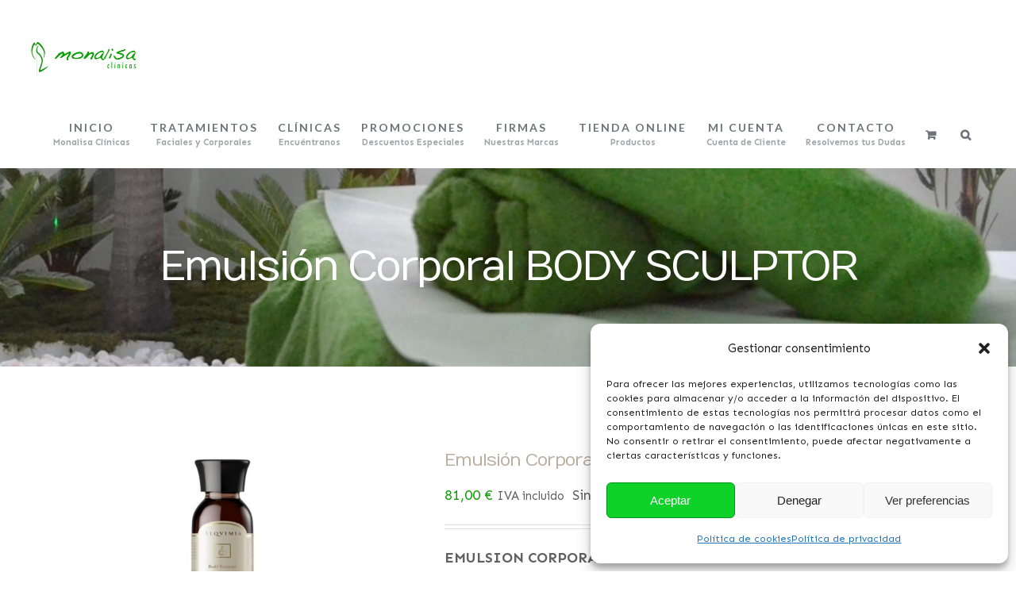

--- FILE ---
content_type: text/html; charset=utf-8
request_url: https://www.google.com/recaptcha/api2/anchor?ar=1&k=6Lem-OcUAAAAAP3w2n_uQ3kS8QfdDkIBkE_1p2bI&co=aHR0cHM6Ly93d3cubW9uYWxpc2FjbGluaWNhcy5jb206NDQz&hl=en&v=PoyoqOPhxBO7pBk68S4YbpHZ&size=invisible&anchor-ms=20000&execute-ms=30000&cb=gyw05niplxmv
body_size: 48523
content:
<!DOCTYPE HTML><html dir="ltr" lang="en"><head><meta http-equiv="Content-Type" content="text/html; charset=UTF-8">
<meta http-equiv="X-UA-Compatible" content="IE=edge">
<title>reCAPTCHA</title>
<style type="text/css">
/* cyrillic-ext */
@font-face {
  font-family: 'Roboto';
  font-style: normal;
  font-weight: 400;
  font-stretch: 100%;
  src: url(//fonts.gstatic.com/s/roboto/v48/KFO7CnqEu92Fr1ME7kSn66aGLdTylUAMa3GUBHMdazTgWw.woff2) format('woff2');
  unicode-range: U+0460-052F, U+1C80-1C8A, U+20B4, U+2DE0-2DFF, U+A640-A69F, U+FE2E-FE2F;
}
/* cyrillic */
@font-face {
  font-family: 'Roboto';
  font-style: normal;
  font-weight: 400;
  font-stretch: 100%;
  src: url(//fonts.gstatic.com/s/roboto/v48/KFO7CnqEu92Fr1ME7kSn66aGLdTylUAMa3iUBHMdazTgWw.woff2) format('woff2');
  unicode-range: U+0301, U+0400-045F, U+0490-0491, U+04B0-04B1, U+2116;
}
/* greek-ext */
@font-face {
  font-family: 'Roboto';
  font-style: normal;
  font-weight: 400;
  font-stretch: 100%;
  src: url(//fonts.gstatic.com/s/roboto/v48/KFO7CnqEu92Fr1ME7kSn66aGLdTylUAMa3CUBHMdazTgWw.woff2) format('woff2');
  unicode-range: U+1F00-1FFF;
}
/* greek */
@font-face {
  font-family: 'Roboto';
  font-style: normal;
  font-weight: 400;
  font-stretch: 100%;
  src: url(//fonts.gstatic.com/s/roboto/v48/KFO7CnqEu92Fr1ME7kSn66aGLdTylUAMa3-UBHMdazTgWw.woff2) format('woff2');
  unicode-range: U+0370-0377, U+037A-037F, U+0384-038A, U+038C, U+038E-03A1, U+03A3-03FF;
}
/* math */
@font-face {
  font-family: 'Roboto';
  font-style: normal;
  font-weight: 400;
  font-stretch: 100%;
  src: url(//fonts.gstatic.com/s/roboto/v48/KFO7CnqEu92Fr1ME7kSn66aGLdTylUAMawCUBHMdazTgWw.woff2) format('woff2');
  unicode-range: U+0302-0303, U+0305, U+0307-0308, U+0310, U+0312, U+0315, U+031A, U+0326-0327, U+032C, U+032F-0330, U+0332-0333, U+0338, U+033A, U+0346, U+034D, U+0391-03A1, U+03A3-03A9, U+03B1-03C9, U+03D1, U+03D5-03D6, U+03F0-03F1, U+03F4-03F5, U+2016-2017, U+2034-2038, U+203C, U+2040, U+2043, U+2047, U+2050, U+2057, U+205F, U+2070-2071, U+2074-208E, U+2090-209C, U+20D0-20DC, U+20E1, U+20E5-20EF, U+2100-2112, U+2114-2115, U+2117-2121, U+2123-214F, U+2190, U+2192, U+2194-21AE, U+21B0-21E5, U+21F1-21F2, U+21F4-2211, U+2213-2214, U+2216-22FF, U+2308-230B, U+2310, U+2319, U+231C-2321, U+2336-237A, U+237C, U+2395, U+239B-23B7, U+23D0, U+23DC-23E1, U+2474-2475, U+25AF, U+25B3, U+25B7, U+25BD, U+25C1, U+25CA, U+25CC, U+25FB, U+266D-266F, U+27C0-27FF, U+2900-2AFF, U+2B0E-2B11, U+2B30-2B4C, U+2BFE, U+3030, U+FF5B, U+FF5D, U+1D400-1D7FF, U+1EE00-1EEFF;
}
/* symbols */
@font-face {
  font-family: 'Roboto';
  font-style: normal;
  font-weight: 400;
  font-stretch: 100%;
  src: url(//fonts.gstatic.com/s/roboto/v48/KFO7CnqEu92Fr1ME7kSn66aGLdTylUAMaxKUBHMdazTgWw.woff2) format('woff2');
  unicode-range: U+0001-000C, U+000E-001F, U+007F-009F, U+20DD-20E0, U+20E2-20E4, U+2150-218F, U+2190, U+2192, U+2194-2199, U+21AF, U+21E6-21F0, U+21F3, U+2218-2219, U+2299, U+22C4-22C6, U+2300-243F, U+2440-244A, U+2460-24FF, U+25A0-27BF, U+2800-28FF, U+2921-2922, U+2981, U+29BF, U+29EB, U+2B00-2BFF, U+4DC0-4DFF, U+FFF9-FFFB, U+10140-1018E, U+10190-1019C, U+101A0, U+101D0-101FD, U+102E0-102FB, U+10E60-10E7E, U+1D2C0-1D2D3, U+1D2E0-1D37F, U+1F000-1F0FF, U+1F100-1F1AD, U+1F1E6-1F1FF, U+1F30D-1F30F, U+1F315, U+1F31C, U+1F31E, U+1F320-1F32C, U+1F336, U+1F378, U+1F37D, U+1F382, U+1F393-1F39F, U+1F3A7-1F3A8, U+1F3AC-1F3AF, U+1F3C2, U+1F3C4-1F3C6, U+1F3CA-1F3CE, U+1F3D4-1F3E0, U+1F3ED, U+1F3F1-1F3F3, U+1F3F5-1F3F7, U+1F408, U+1F415, U+1F41F, U+1F426, U+1F43F, U+1F441-1F442, U+1F444, U+1F446-1F449, U+1F44C-1F44E, U+1F453, U+1F46A, U+1F47D, U+1F4A3, U+1F4B0, U+1F4B3, U+1F4B9, U+1F4BB, U+1F4BF, U+1F4C8-1F4CB, U+1F4D6, U+1F4DA, U+1F4DF, U+1F4E3-1F4E6, U+1F4EA-1F4ED, U+1F4F7, U+1F4F9-1F4FB, U+1F4FD-1F4FE, U+1F503, U+1F507-1F50B, U+1F50D, U+1F512-1F513, U+1F53E-1F54A, U+1F54F-1F5FA, U+1F610, U+1F650-1F67F, U+1F687, U+1F68D, U+1F691, U+1F694, U+1F698, U+1F6AD, U+1F6B2, U+1F6B9-1F6BA, U+1F6BC, U+1F6C6-1F6CF, U+1F6D3-1F6D7, U+1F6E0-1F6EA, U+1F6F0-1F6F3, U+1F6F7-1F6FC, U+1F700-1F7FF, U+1F800-1F80B, U+1F810-1F847, U+1F850-1F859, U+1F860-1F887, U+1F890-1F8AD, U+1F8B0-1F8BB, U+1F8C0-1F8C1, U+1F900-1F90B, U+1F93B, U+1F946, U+1F984, U+1F996, U+1F9E9, U+1FA00-1FA6F, U+1FA70-1FA7C, U+1FA80-1FA89, U+1FA8F-1FAC6, U+1FACE-1FADC, U+1FADF-1FAE9, U+1FAF0-1FAF8, U+1FB00-1FBFF;
}
/* vietnamese */
@font-face {
  font-family: 'Roboto';
  font-style: normal;
  font-weight: 400;
  font-stretch: 100%;
  src: url(//fonts.gstatic.com/s/roboto/v48/KFO7CnqEu92Fr1ME7kSn66aGLdTylUAMa3OUBHMdazTgWw.woff2) format('woff2');
  unicode-range: U+0102-0103, U+0110-0111, U+0128-0129, U+0168-0169, U+01A0-01A1, U+01AF-01B0, U+0300-0301, U+0303-0304, U+0308-0309, U+0323, U+0329, U+1EA0-1EF9, U+20AB;
}
/* latin-ext */
@font-face {
  font-family: 'Roboto';
  font-style: normal;
  font-weight: 400;
  font-stretch: 100%;
  src: url(//fonts.gstatic.com/s/roboto/v48/KFO7CnqEu92Fr1ME7kSn66aGLdTylUAMa3KUBHMdazTgWw.woff2) format('woff2');
  unicode-range: U+0100-02BA, U+02BD-02C5, U+02C7-02CC, U+02CE-02D7, U+02DD-02FF, U+0304, U+0308, U+0329, U+1D00-1DBF, U+1E00-1E9F, U+1EF2-1EFF, U+2020, U+20A0-20AB, U+20AD-20C0, U+2113, U+2C60-2C7F, U+A720-A7FF;
}
/* latin */
@font-face {
  font-family: 'Roboto';
  font-style: normal;
  font-weight: 400;
  font-stretch: 100%;
  src: url(//fonts.gstatic.com/s/roboto/v48/KFO7CnqEu92Fr1ME7kSn66aGLdTylUAMa3yUBHMdazQ.woff2) format('woff2');
  unicode-range: U+0000-00FF, U+0131, U+0152-0153, U+02BB-02BC, U+02C6, U+02DA, U+02DC, U+0304, U+0308, U+0329, U+2000-206F, U+20AC, U+2122, U+2191, U+2193, U+2212, U+2215, U+FEFF, U+FFFD;
}
/* cyrillic-ext */
@font-face {
  font-family: 'Roboto';
  font-style: normal;
  font-weight: 500;
  font-stretch: 100%;
  src: url(//fonts.gstatic.com/s/roboto/v48/KFO7CnqEu92Fr1ME7kSn66aGLdTylUAMa3GUBHMdazTgWw.woff2) format('woff2');
  unicode-range: U+0460-052F, U+1C80-1C8A, U+20B4, U+2DE0-2DFF, U+A640-A69F, U+FE2E-FE2F;
}
/* cyrillic */
@font-face {
  font-family: 'Roboto';
  font-style: normal;
  font-weight: 500;
  font-stretch: 100%;
  src: url(//fonts.gstatic.com/s/roboto/v48/KFO7CnqEu92Fr1ME7kSn66aGLdTylUAMa3iUBHMdazTgWw.woff2) format('woff2');
  unicode-range: U+0301, U+0400-045F, U+0490-0491, U+04B0-04B1, U+2116;
}
/* greek-ext */
@font-face {
  font-family: 'Roboto';
  font-style: normal;
  font-weight: 500;
  font-stretch: 100%;
  src: url(//fonts.gstatic.com/s/roboto/v48/KFO7CnqEu92Fr1ME7kSn66aGLdTylUAMa3CUBHMdazTgWw.woff2) format('woff2');
  unicode-range: U+1F00-1FFF;
}
/* greek */
@font-face {
  font-family: 'Roboto';
  font-style: normal;
  font-weight: 500;
  font-stretch: 100%;
  src: url(//fonts.gstatic.com/s/roboto/v48/KFO7CnqEu92Fr1ME7kSn66aGLdTylUAMa3-UBHMdazTgWw.woff2) format('woff2');
  unicode-range: U+0370-0377, U+037A-037F, U+0384-038A, U+038C, U+038E-03A1, U+03A3-03FF;
}
/* math */
@font-face {
  font-family: 'Roboto';
  font-style: normal;
  font-weight: 500;
  font-stretch: 100%;
  src: url(//fonts.gstatic.com/s/roboto/v48/KFO7CnqEu92Fr1ME7kSn66aGLdTylUAMawCUBHMdazTgWw.woff2) format('woff2');
  unicode-range: U+0302-0303, U+0305, U+0307-0308, U+0310, U+0312, U+0315, U+031A, U+0326-0327, U+032C, U+032F-0330, U+0332-0333, U+0338, U+033A, U+0346, U+034D, U+0391-03A1, U+03A3-03A9, U+03B1-03C9, U+03D1, U+03D5-03D6, U+03F0-03F1, U+03F4-03F5, U+2016-2017, U+2034-2038, U+203C, U+2040, U+2043, U+2047, U+2050, U+2057, U+205F, U+2070-2071, U+2074-208E, U+2090-209C, U+20D0-20DC, U+20E1, U+20E5-20EF, U+2100-2112, U+2114-2115, U+2117-2121, U+2123-214F, U+2190, U+2192, U+2194-21AE, U+21B0-21E5, U+21F1-21F2, U+21F4-2211, U+2213-2214, U+2216-22FF, U+2308-230B, U+2310, U+2319, U+231C-2321, U+2336-237A, U+237C, U+2395, U+239B-23B7, U+23D0, U+23DC-23E1, U+2474-2475, U+25AF, U+25B3, U+25B7, U+25BD, U+25C1, U+25CA, U+25CC, U+25FB, U+266D-266F, U+27C0-27FF, U+2900-2AFF, U+2B0E-2B11, U+2B30-2B4C, U+2BFE, U+3030, U+FF5B, U+FF5D, U+1D400-1D7FF, U+1EE00-1EEFF;
}
/* symbols */
@font-face {
  font-family: 'Roboto';
  font-style: normal;
  font-weight: 500;
  font-stretch: 100%;
  src: url(//fonts.gstatic.com/s/roboto/v48/KFO7CnqEu92Fr1ME7kSn66aGLdTylUAMaxKUBHMdazTgWw.woff2) format('woff2');
  unicode-range: U+0001-000C, U+000E-001F, U+007F-009F, U+20DD-20E0, U+20E2-20E4, U+2150-218F, U+2190, U+2192, U+2194-2199, U+21AF, U+21E6-21F0, U+21F3, U+2218-2219, U+2299, U+22C4-22C6, U+2300-243F, U+2440-244A, U+2460-24FF, U+25A0-27BF, U+2800-28FF, U+2921-2922, U+2981, U+29BF, U+29EB, U+2B00-2BFF, U+4DC0-4DFF, U+FFF9-FFFB, U+10140-1018E, U+10190-1019C, U+101A0, U+101D0-101FD, U+102E0-102FB, U+10E60-10E7E, U+1D2C0-1D2D3, U+1D2E0-1D37F, U+1F000-1F0FF, U+1F100-1F1AD, U+1F1E6-1F1FF, U+1F30D-1F30F, U+1F315, U+1F31C, U+1F31E, U+1F320-1F32C, U+1F336, U+1F378, U+1F37D, U+1F382, U+1F393-1F39F, U+1F3A7-1F3A8, U+1F3AC-1F3AF, U+1F3C2, U+1F3C4-1F3C6, U+1F3CA-1F3CE, U+1F3D4-1F3E0, U+1F3ED, U+1F3F1-1F3F3, U+1F3F5-1F3F7, U+1F408, U+1F415, U+1F41F, U+1F426, U+1F43F, U+1F441-1F442, U+1F444, U+1F446-1F449, U+1F44C-1F44E, U+1F453, U+1F46A, U+1F47D, U+1F4A3, U+1F4B0, U+1F4B3, U+1F4B9, U+1F4BB, U+1F4BF, U+1F4C8-1F4CB, U+1F4D6, U+1F4DA, U+1F4DF, U+1F4E3-1F4E6, U+1F4EA-1F4ED, U+1F4F7, U+1F4F9-1F4FB, U+1F4FD-1F4FE, U+1F503, U+1F507-1F50B, U+1F50D, U+1F512-1F513, U+1F53E-1F54A, U+1F54F-1F5FA, U+1F610, U+1F650-1F67F, U+1F687, U+1F68D, U+1F691, U+1F694, U+1F698, U+1F6AD, U+1F6B2, U+1F6B9-1F6BA, U+1F6BC, U+1F6C6-1F6CF, U+1F6D3-1F6D7, U+1F6E0-1F6EA, U+1F6F0-1F6F3, U+1F6F7-1F6FC, U+1F700-1F7FF, U+1F800-1F80B, U+1F810-1F847, U+1F850-1F859, U+1F860-1F887, U+1F890-1F8AD, U+1F8B0-1F8BB, U+1F8C0-1F8C1, U+1F900-1F90B, U+1F93B, U+1F946, U+1F984, U+1F996, U+1F9E9, U+1FA00-1FA6F, U+1FA70-1FA7C, U+1FA80-1FA89, U+1FA8F-1FAC6, U+1FACE-1FADC, U+1FADF-1FAE9, U+1FAF0-1FAF8, U+1FB00-1FBFF;
}
/* vietnamese */
@font-face {
  font-family: 'Roboto';
  font-style: normal;
  font-weight: 500;
  font-stretch: 100%;
  src: url(//fonts.gstatic.com/s/roboto/v48/KFO7CnqEu92Fr1ME7kSn66aGLdTylUAMa3OUBHMdazTgWw.woff2) format('woff2');
  unicode-range: U+0102-0103, U+0110-0111, U+0128-0129, U+0168-0169, U+01A0-01A1, U+01AF-01B0, U+0300-0301, U+0303-0304, U+0308-0309, U+0323, U+0329, U+1EA0-1EF9, U+20AB;
}
/* latin-ext */
@font-face {
  font-family: 'Roboto';
  font-style: normal;
  font-weight: 500;
  font-stretch: 100%;
  src: url(//fonts.gstatic.com/s/roboto/v48/KFO7CnqEu92Fr1ME7kSn66aGLdTylUAMa3KUBHMdazTgWw.woff2) format('woff2');
  unicode-range: U+0100-02BA, U+02BD-02C5, U+02C7-02CC, U+02CE-02D7, U+02DD-02FF, U+0304, U+0308, U+0329, U+1D00-1DBF, U+1E00-1E9F, U+1EF2-1EFF, U+2020, U+20A0-20AB, U+20AD-20C0, U+2113, U+2C60-2C7F, U+A720-A7FF;
}
/* latin */
@font-face {
  font-family: 'Roboto';
  font-style: normal;
  font-weight: 500;
  font-stretch: 100%;
  src: url(//fonts.gstatic.com/s/roboto/v48/KFO7CnqEu92Fr1ME7kSn66aGLdTylUAMa3yUBHMdazQ.woff2) format('woff2');
  unicode-range: U+0000-00FF, U+0131, U+0152-0153, U+02BB-02BC, U+02C6, U+02DA, U+02DC, U+0304, U+0308, U+0329, U+2000-206F, U+20AC, U+2122, U+2191, U+2193, U+2212, U+2215, U+FEFF, U+FFFD;
}
/* cyrillic-ext */
@font-face {
  font-family: 'Roboto';
  font-style: normal;
  font-weight: 900;
  font-stretch: 100%;
  src: url(//fonts.gstatic.com/s/roboto/v48/KFO7CnqEu92Fr1ME7kSn66aGLdTylUAMa3GUBHMdazTgWw.woff2) format('woff2');
  unicode-range: U+0460-052F, U+1C80-1C8A, U+20B4, U+2DE0-2DFF, U+A640-A69F, U+FE2E-FE2F;
}
/* cyrillic */
@font-face {
  font-family: 'Roboto';
  font-style: normal;
  font-weight: 900;
  font-stretch: 100%;
  src: url(//fonts.gstatic.com/s/roboto/v48/KFO7CnqEu92Fr1ME7kSn66aGLdTylUAMa3iUBHMdazTgWw.woff2) format('woff2');
  unicode-range: U+0301, U+0400-045F, U+0490-0491, U+04B0-04B1, U+2116;
}
/* greek-ext */
@font-face {
  font-family: 'Roboto';
  font-style: normal;
  font-weight: 900;
  font-stretch: 100%;
  src: url(//fonts.gstatic.com/s/roboto/v48/KFO7CnqEu92Fr1ME7kSn66aGLdTylUAMa3CUBHMdazTgWw.woff2) format('woff2');
  unicode-range: U+1F00-1FFF;
}
/* greek */
@font-face {
  font-family: 'Roboto';
  font-style: normal;
  font-weight: 900;
  font-stretch: 100%;
  src: url(//fonts.gstatic.com/s/roboto/v48/KFO7CnqEu92Fr1ME7kSn66aGLdTylUAMa3-UBHMdazTgWw.woff2) format('woff2');
  unicode-range: U+0370-0377, U+037A-037F, U+0384-038A, U+038C, U+038E-03A1, U+03A3-03FF;
}
/* math */
@font-face {
  font-family: 'Roboto';
  font-style: normal;
  font-weight: 900;
  font-stretch: 100%;
  src: url(//fonts.gstatic.com/s/roboto/v48/KFO7CnqEu92Fr1ME7kSn66aGLdTylUAMawCUBHMdazTgWw.woff2) format('woff2');
  unicode-range: U+0302-0303, U+0305, U+0307-0308, U+0310, U+0312, U+0315, U+031A, U+0326-0327, U+032C, U+032F-0330, U+0332-0333, U+0338, U+033A, U+0346, U+034D, U+0391-03A1, U+03A3-03A9, U+03B1-03C9, U+03D1, U+03D5-03D6, U+03F0-03F1, U+03F4-03F5, U+2016-2017, U+2034-2038, U+203C, U+2040, U+2043, U+2047, U+2050, U+2057, U+205F, U+2070-2071, U+2074-208E, U+2090-209C, U+20D0-20DC, U+20E1, U+20E5-20EF, U+2100-2112, U+2114-2115, U+2117-2121, U+2123-214F, U+2190, U+2192, U+2194-21AE, U+21B0-21E5, U+21F1-21F2, U+21F4-2211, U+2213-2214, U+2216-22FF, U+2308-230B, U+2310, U+2319, U+231C-2321, U+2336-237A, U+237C, U+2395, U+239B-23B7, U+23D0, U+23DC-23E1, U+2474-2475, U+25AF, U+25B3, U+25B7, U+25BD, U+25C1, U+25CA, U+25CC, U+25FB, U+266D-266F, U+27C0-27FF, U+2900-2AFF, U+2B0E-2B11, U+2B30-2B4C, U+2BFE, U+3030, U+FF5B, U+FF5D, U+1D400-1D7FF, U+1EE00-1EEFF;
}
/* symbols */
@font-face {
  font-family: 'Roboto';
  font-style: normal;
  font-weight: 900;
  font-stretch: 100%;
  src: url(//fonts.gstatic.com/s/roboto/v48/KFO7CnqEu92Fr1ME7kSn66aGLdTylUAMaxKUBHMdazTgWw.woff2) format('woff2');
  unicode-range: U+0001-000C, U+000E-001F, U+007F-009F, U+20DD-20E0, U+20E2-20E4, U+2150-218F, U+2190, U+2192, U+2194-2199, U+21AF, U+21E6-21F0, U+21F3, U+2218-2219, U+2299, U+22C4-22C6, U+2300-243F, U+2440-244A, U+2460-24FF, U+25A0-27BF, U+2800-28FF, U+2921-2922, U+2981, U+29BF, U+29EB, U+2B00-2BFF, U+4DC0-4DFF, U+FFF9-FFFB, U+10140-1018E, U+10190-1019C, U+101A0, U+101D0-101FD, U+102E0-102FB, U+10E60-10E7E, U+1D2C0-1D2D3, U+1D2E0-1D37F, U+1F000-1F0FF, U+1F100-1F1AD, U+1F1E6-1F1FF, U+1F30D-1F30F, U+1F315, U+1F31C, U+1F31E, U+1F320-1F32C, U+1F336, U+1F378, U+1F37D, U+1F382, U+1F393-1F39F, U+1F3A7-1F3A8, U+1F3AC-1F3AF, U+1F3C2, U+1F3C4-1F3C6, U+1F3CA-1F3CE, U+1F3D4-1F3E0, U+1F3ED, U+1F3F1-1F3F3, U+1F3F5-1F3F7, U+1F408, U+1F415, U+1F41F, U+1F426, U+1F43F, U+1F441-1F442, U+1F444, U+1F446-1F449, U+1F44C-1F44E, U+1F453, U+1F46A, U+1F47D, U+1F4A3, U+1F4B0, U+1F4B3, U+1F4B9, U+1F4BB, U+1F4BF, U+1F4C8-1F4CB, U+1F4D6, U+1F4DA, U+1F4DF, U+1F4E3-1F4E6, U+1F4EA-1F4ED, U+1F4F7, U+1F4F9-1F4FB, U+1F4FD-1F4FE, U+1F503, U+1F507-1F50B, U+1F50D, U+1F512-1F513, U+1F53E-1F54A, U+1F54F-1F5FA, U+1F610, U+1F650-1F67F, U+1F687, U+1F68D, U+1F691, U+1F694, U+1F698, U+1F6AD, U+1F6B2, U+1F6B9-1F6BA, U+1F6BC, U+1F6C6-1F6CF, U+1F6D3-1F6D7, U+1F6E0-1F6EA, U+1F6F0-1F6F3, U+1F6F7-1F6FC, U+1F700-1F7FF, U+1F800-1F80B, U+1F810-1F847, U+1F850-1F859, U+1F860-1F887, U+1F890-1F8AD, U+1F8B0-1F8BB, U+1F8C0-1F8C1, U+1F900-1F90B, U+1F93B, U+1F946, U+1F984, U+1F996, U+1F9E9, U+1FA00-1FA6F, U+1FA70-1FA7C, U+1FA80-1FA89, U+1FA8F-1FAC6, U+1FACE-1FADC, U+1FADF-1FAE9, U+1FAF0-1FAF8, U+1FB00-1FBFF;
}
/* vietnamese */
@font-face {
  font-family: 'Roboto';
  font-style: normal;
  font-weight: 900;
  font-stretch: 100%;
  src: url(//fonts.gstatic.com/s/roboto/v48/KFO7CnqEu92Fr1ME7kSn66aGLdTylUAMa3OUBHMdazTgWw.woff2) format('woff2');
  unicode-range: U+0102-0103, U+0110-0111, U+0128-0129, U+0168-0169, U+01A0-01A1, U+01AF-01B0, U+0300-0301, U+0303-0304, U+0308-0309, U+0323, U+0329, U+1EA0-1EF9, U+20AB;
}
/* latin-ext */
@font-face {
  font-family: 'Roboto';
  font-style: normal;
  font-weight: 900;
  font-stretch: 100%;
  src: url(//fonts.gstatic.com/s/roboto/v48/KFO7CnqEu92Fr1ME7kSn66aGLdTylUAMa3KUBHMdazTgWw.woff2) format('woff2');
  unicode-range: U+0100-02BA, U+02BD-02C5, U+02C7-02CC, U+02CE-02D7, U+02DD-02FF, U+0304, U+0308, U+0329, U+1D00-1DBF, U+1E00-1E9F, U+1EF2-1EFF, U+2020, U+20A0-20AB, U+20AD-20C0, U+2113, U+2C60-2C7F, U+A720-A7FF;
}
/* latin */
@font-face {
  font-family: 'Roboto';
  font-style: normal;
  font-weight: 900;
  font-stretch: 100%;
  src: url(//fonts.gstatic.com/s/roboto/v48/KFO7CnqEu92Fr1ME7kSn66aGLdTylUAMa3yUBHMdazQ.woff2) format('woff2');
  unicode-range: U+0000-00FF, U+0131, U+0152-0153, U+02BB-02BC, U+02C6, U+02DA, U+02DC, U+0304, U+0308, U+0329, U+2000-206F, U+20AC, U+2122, U+2191, U+2193, U+2212, U+2215, U+FEFF, U+FFFD;
}

</style>
<link rel="stylesheet" type="text/css" href="https://www.gstatic.com/recaptcha/releases/PoyoqOPhxBO7pBk68S4YbpHZ/styles__ltr.css">
<script nonce="KQidtRpBRGGVU8iiR8-yyQ" type="text/javascript">window['__recaptcha_api'] = 'https://www.google.com/recaptcha/api2/';</script>
<script type="text/javascript" src="https://www.gstatic.com/recaptcha/releases/PoyoqOPhxBO7pBk68S4YbpHZ/recaptcha__en.js" nonce="KQidtRpBRGGVU8iiR8-yyQ">
      
    </script></head>
<body><div id="rc-anchor-alert" class="rc-anchor-alert"></div>
<input type="hidden" id="recaptcha-token" value="[base64]">
<script type="text/javascript" nonce="KQidtRpBRGGVU8iiR8-yyQ">
      recaptcha.anchor.Main.init("[\x22ainput\x22,[\x22bgdata\x22,\x22\x22,\[base64]/[base64]/[base64]/[base64]/[base64]/UltsKytdPUU6KEU8MjA0OD9SW2wrK109RT4+NnwxOTI6KChFJjY0NTEyKT09NTUyOTYmJk0rMTxjLmxlbmd0aCYmKGMuY2hhckNvZGVBdChNKzEpJjY0NTEyKT09NTYzMjA/[base64]/[base64]/[base64]/[base64]/[base64]/[base64]/[base64]\x22,\[base64]\\u003d\x22,\x22wrhcw7LDo8KYI8KhT8KcYQ7DisKTw6AUAVPChsOQEErDmybDpWHCnWwBfRvCtwTDpGlNKmhdV8OMT8OVw5J4HWvCuwtlM8KifjdwwrsXw5TDpMK4IsKAwqLCssKPw4JWw7hKAMKcN2/Dg8OCUcO3w6bDgQnChcOewq0iCsOJLirCgsOTIHhwNcOWw7rCiQ7DucOEFEoYwofDqk7Cj8OIwqzDlsO1YQbDrMKXwqDCrH3CqkIMw6vDi8K3wqo2w4MKwrzCmsKJwqbDvVbDmsKNwonDqHJlwrhHw681w4nDv8KRXsKRw6IQPMOcaMKeTB/[base64]/Ch8OBFHwAw580UwN0QsKuworCklRzEcOCw6jCvMK9wo/[base64]/[base64]/[base64]/DkDUEw7cxwpsiKlcuw43CqmfCvlPDs8KIw5Vuw6QvQcOUw6l3w6bCkcKFAnvDoMKgUsKtP8KVw7/DpsOswpXCjWPDmQUUOS/CuRcrLk/[base64]/J24baMOwwqJWTUzCgsK+wpzCn1/[base64]/ClMKlwoPDizddwrfCnVczUsO0WTlNwrHCoA3Ds8KGw7jCoMKgw4ogKsKBwp/Ci8KxGcOEwoU4wqPDqMK/wpnCu8KLHgEdwpRxcXjDjlTCqU7CoBXDmGbDncO0bgAvw7jChE/DtHcDUifCkMOOBMOlwozCkMK3EsOGw5vDncOdw65LSnUwYloSYCUIw7XDuMO2wpHDnkgCVCoZwqbCpQhBe8ObemhIbcO8CnM/ej/Cr8OZwoA3Kk7DkGDDs23CmMO7f8OVw48+VsOjw5jDlE/Chj/CuwvDnMK+J20FwrV+wq7Ct37DlRM4w7dkAhEOWcK5P8Osw7vCmcOrUUrDuMKOUcOlwpoWe8KBw5I6w5nDuD07acKMVCVaQcOawp1Fw7jCpB/CvXkBEFbDqMKTwpMgwoPCrGfCp8KBwpJpw4prCRfCqg9OwofCgsKWOMKUw45XwpBPRsOxUWAKw6HCuTjDkcOyw6gSTmMFdmHCulDCiQA6wpvDujfCh8OgQF/CqsKwX0jCnsKoN3Zxw7zDpsOfwqXDicOqAHghcsKrw618DQZSwpctAMKVXcKDw45fUsKWBDQMccO/[base64]/GjLCgMK/OMOqw6jCkU3ClMOQwoTDgBXCtibCnn3DlBkow6kKw7kcacOewrwVeg9lwr/[base64]/[base64]/CmmEDeTFgw5ZGLcOxBMKEw5nDkMKZw79Jwr3CmQ/Dm8OxwrMUZcKTwoZpw59yE350wqIoQcKvIB7Dj8O/AMO7ZsKSAcOjC8Osbj7CoMOuOsO3w7w3H08qwpnCuknDvWfDr8OIGR3DnzEuw6V1KcK1w5Qbw5Ref8KPH8O6TyQxLxBdw6hvw4zDhR/[base64]/[base64]/BsKYOHFTNWTDl3lHJcKaw4YuQ8KWMEHCmTN3DSrDg8Ojw5fDucKww47DtzfCh8K4Pm/Co8OJw7bDs8Kcw7NtL39Hw7dLPcOHwptGw6cqGsKHIC/[base64]/[base64]/CtFsfaHFOwpzCohzDvhjCnjVbwoTCuwXDok0Sw50Bw6nCvAbCusKDZsKUwpbDk8O2w58vKid7w5lnMsK/wprDv3PDvcKowrMUwrfCrsKow5HDow1EwonCjAxqO8ObFTd+wqHDq8O7w7DDmxt2U8OGBcO7w61RDcODHVJqwooha8Ojw71Lw7oxw5LCqgQRw7HDgsKow7zCtMOADEsCJ8OhAxfDmkvDtChdwqbCk8KrwqzDgD7DmcKTHy/DvMK5wp7CssO3TgvCq1/CmXA+wqXDicOgBcK1R8OBw6tOwpTDpMOPwr8Nw6XCpcKPwqfCugLDt15MR8O/wpxMG3PCgMKJw6zCicO3wp/[base64]/w6Uhw7hfwrvCi8K9R3l2MxPDlcKBw7h+w6PCrw4Rwq9/FsK6wqfDnMKuPMK2wrLCicKLwpIXw7BaGl9twqUtICnCr3fDncObPAzCilXCtiEdFsKowqbCpXsCwoHCj8KnLlBxw7HDg8ODeMOWKATCiCHCijA9woRxZm7CmcOzwpROTAvDjg/DjcOfNF3CssK9CRtoKsK7KEBLwrfDnMKHeGQTw7pIQD4nw6wWHhDDvsKrwrsRAcOewoXChMKFBFPClsOHw6PDsAzDj8O6w50zw7QQOmjCicK0PMOABzTCrsKiAmLCkMKgw4B5TkU9w6s+DlJ5cMO8wqZxwp/[base64]/DiMKIw43CpsO3XsKVw7/Co8K4WsKeB8KjC8Onw6l6QsOgMsOlw5bCkcK3wqd0w7MYwqoew5BFw6nDvMKtw5XDj8K+GDsyGCdLSGpewoEuw4/Dn8OBw5rCgknDvMObQDdlwqhqHUc5w6dmVxnCvA7DsjkUwqInw4YgwrMpw7Udwp/CjAFCb8Kuw6jDrXo8wo7DknXCjsKbe8KXwojCkcK1wrPCjcOnw5HDk0vCsXRYwq3CuxZaTsO8w5EHw5XCkBTClcKlH8Kowo7DkcOlBMKUw5V1PQLCmsO+LyZBYmJkHxdJEFvDnsOrC3Mhw40fwqotHAdmwpbDlsODS1ZYccKJQ2odZCMtXMO/[base64]/AAPCsATCmS3DmUwOHcK3WwvCucKvwpd3wpMYaMK+w7DCpCvDkMOYKkDCuWM/CMKyQsKmP1rCrTTCnlHCn1FBbMK3woHCsCRCSz9jSC09bDBrwpdlRjzCgHDCrsKLwq7Cvzk/MH7DnScKGFnCrcOVw6khEsKvVEMxwrgZNCciwpjDiMO5wr/CrhMUw59sWAtFwrRGw4zDmzdYwpQUM8O4wqXDp8OUw6Q3wqpPNsO9w7XDnMKPMMKiwrPDg2XCmRbCp8Kcw4zDjCljbD5swonCjRbCtMKwUCnCtjkUw4jDpS3CihQ7w4h9wrXDmsOxwrhvw5bCrQHDjMOewqI+SwIwwrIoFcKRw7TCtFzDg0rCjAXCsMOnw7JGwq/DgcKfwp/CtTxhSsOywobDkMKJwrQaMGrDhcODwpkve8KMw6bDn8Ojw4nCqcKKw5jDnw7Dq8OTwpNBw4g4w588L8OqUsKUwodeNsKVw6rCosOqw483cBwpWB7DrEfCnGHDlVfCvH4ma8K2QsO+M8OPYwBZw7cuJjfDlC/[base64]/Djg3CqcKLw5QWw4LDhcOFfsO/[base64]/DnMO6acOEwrILLsKOQsKiw6TCtFwVfTDDu3nDuGzDuMK7w4vDqsO4wos5w6pWdQTDniXClHTCnBvDlsO7w7tgT8Ktw5JTOsK/GMOiWcOZw5PCs8Ojw6R3w6gUwoXDox9sw5I5w4bCkA8lScKwVMO9w5bCjsKZQC9kwprCmTcQSTlHYCfDl8OoC8Ksag5tf8OhDcOZwqjDlMOVw5XCgcKMZnTDmcOXVcOHw57DssOYP3/DjU4Kw5bDqMOUGnfCpcO3w5nDgzfCvcK9bsKtUMKrSsK8w73DnMO8JMOVw5d0w6pteMOmw4ZfwqRIP1h0woh4w4vDkMOPwop7wp/CnsOUwqtCw4bDtHvDkcOXwqvDrX0Oa8KOw7/DjWhGw4R2U8O2w7ssI8KvEXRsw7Uaf8O9Oz48w5FIw4hswrdfQzZXNUXDv8O9TF/[base64]/CsMKgGwDDsxfCqHDDnjNYA8KDwrvCixvCkXcHQSbDrR4RwpTDqcOTAUYgw4JZwos+wpDDisO/w4wtwpYEwpbDjsKjA8OyVMK6PcOswoPCo8Krw6YvWsOobkFyw4fCo8KfRVlYJXt/e2xNw77CrH0sBiMueGLCmx7DiAzCqV0Awq/DvxtXw4bCgw/Cq8Obw6Q0XCMdLMKNCUbCpMKywqkVThPCqnoEw4fDicK/ccOFIHrDgRJPw6I2w5B9NcOvH8KNw7zCmcOLwoRkGC5FLXPDggLDg3zDgMOMw6ANacKJwr3Dt3IVPULDsFjDjcK9w77DoCkaw6TCmMOGFMOPLVkMw6/Cl28vwr9zQsOuw4DCqjfCicKSwoZdNMKMw43CvirDmDXDocKgKXc6woVDOndqbcKywpASMg7Cn8O0woQUw5LDt8KMNlUhwqtkwqPDm8KjchB0b8KHemFHwqQ3wpLDnFYNMsKhw4w1H0RxAXVCMQEww7c8b8O1MMOtEi/Cg8KLbVzDiU3Cu8KBZcOTC3YKYsOBw5FFbsOpbALDgcKGP8KEw5MPwqYyAVnDgcOxTcKwYWDCpcOlw781w4wsw6PCpMO4w6l0FB4GYMKWwrNFEMO1wptLwrVbwpJWecKtQXHDk8OufMKFXsOKZ0HCicOnw4fCmMOGagtbw4zCq3w0Hl3DmF/Dqi9cw6PDmy7Ck1Uff2PCllRqwoXDq8OTw57DqXIZw5rDqsOUw5HCtS0iIMKswrxpw4VMM8OmKTrDtMOQZMKFVUfCjsKKw4UtwqEPfsK3wr3CskE3wo/[base64]/WljDncKkbg/CmH/DiQV8UCYLwrrDnUHCnHBOwo/DpkIGw4g/[base64]/DocOow6PCvmlAwpQow5bDtyLCrcKSVsOFwqLDm8Kyw5HCn2HDl8O2wrF3Km3Dn8KHw4DDtzNKw7B0BADDiAVhbcOow6LDvkBAw4ZnOnfDl8KHbERQNn8aw7HChsOvV2rDsDBnwr89wqbCm8OLacORNcKWw5wJw7AKFcOkwofCmcKvFBfChE/[base64]/DocOybsOAw6jCvMO0w60mw78YwqIowo7CmsKMbcKgMVzCr8KCGXkFFCrCuAZCRRzCgMKcY8OMwqQ1w7F7woxzw4rCssKQwq5/w6jCm8Kkw5A7w6TDscOEw5p9A8OQJcOPUsOlMURdJRTDkcOtB8O+w6fDk8Kswq/CgFksw5zCuXtMBV/ClF/DonzCgsOEREnCgMK6Fy8jwqTCicKKwpsyYcOVw5hzw5wOw7prHwxIMMKOw6lrwpPCoXDDpcKRGDbCjxvDqMK3w4NgWE5vEQTChMO9HsKxQsKwUMOhw78cwrrDjsOlIsOIw4FFM8OQFlLDviBLwozCjcOCw5svw7nCoMK6wps4fcKmTcKVE8KcW8OqBDLDvDxJw4Zqwo/DpgV9wpjCncKmwoDDtjkraMOmwoRFam90w6Qhw4ILLsKlcsOQw5/DlQY1ZcK6IEjCszBFw4BNR3jCm8KuwpckwrLDvsK9HkEvwoZWawdbw65AesOiw4lsMMO+wpjCtF9Gw5/DscK/[base64]/[base64]/[base64]/[base64]/Cli3DscK2wpbCp8OpbMKbU2/Dn0lCw4thQcORw4URw4MjCcOyBzPDl8K3asOaw43Cv8KjAFgIEMOiwrLChGAvwpDCjWzDmsOQZ8OnSRbDqkDDkxrCgsOadFTDhAYSwrRdEhlSesOZwrhGPcKCwqLCjSnCqi7Dq8Krw6HCpT5Zw7jCvBtpL8KGwrnDqzPCmTtHw4/CkmwUwq/[base64]/DmHvCmGIRLMOnOsOgNVHDksObaQQmacOVfzJUER7CjMOMwq/Dg1zDvMKywrUtw7Aawp4gwrAdbFvCm8KbGcKCCsO/NcKuXMO5wq4gw4hsSD0FEno2w5nDr17DjWdVwp7CrsO3dxU8OhTDn8KoHiglB8OmHhrCqMKFOjIDwqdywrjCn8OGEVjCiy3Dl8OGwqrCnsKBYybCnHPDjWzCn8OeHlbCjSsYIA/Dqz0cw5TDoMOHdjvDnhFiw7bCtMKAw6fCrcK6fX1XfiwWGMOdwrZ9P8OUJmV+w7R/w4XChSnDmcOVw6sMdGxYw59Lw7BAw7PDoxLCtcOSw4oVwpsWwqPDsEJfHmrDtyrCl0tiIxtODMKzwoYwE8OnwrjCqMOuS8OawrvDlsOHKUt9JAXDs8OFw7E/bzjDv2U8egEVGMOKBynCg8K0w787QzhnZg7Dp8KGOMKIB8KFw4DDk8OlG03Dm2zDrwQvw6/Dk8KGc3zCphUIeHzDlwMHw5IJJ8OMPz/CoT/[base64]/ACDDjhPDoUDCrQHDoy3DqBLCmh7Ds8OEC8KdFWjDtcOXQ04FBRVcZh/[base64]/DlsOmw7HDjMObwonDscO2Ghg5aSYEw5ZnFMK5HcKYAFdvfCAPw7nCgMOow6FOw67DiTcRwrkUwrvCmAPCqwpow4vDulPCmMKqcgRnUSLCvMKbUsOxwooRVsKow7PCpC/[base64]/[base64]/DoMOWw7ZKwr88SHvCjcO1wrkiw70aw6BWHsK3DsKGw6jCj8KSwrc4MGfDs8Oxw5zCl2rDlMKYw4XCp8Ojwpk+ecKWUsKMR8OmW8KLwoI/dsOeWyNYw73Cnwhuw7duw5/CiDnDlMOIAMONRwjCssKxw53DixUFwos4KBgYw6wADcKEIsKdw4csCl1mwqVGYyPChkx7dsOGdxQWUsK8w5TCiiZwe8K/dsKiV8OoBj/DqXPDs8OCwofCi8KWwr7DusOjZ8KrwrwPbMO3w7NzwqHCsngTwqBIwq/DknfDpn8pGsOLE8OoDylwwr4fZ8KfMMOkdgBsG37DuBrDvkTChzLDusOudMKSwr3Dhg44wqc+Q8KuKSzCr8OCw7h/eXNNw4Yfwpd4acKpwpIKcDLDjDI+wpJMwrk6SWoww6bDl8KSeHLCtTzDusKNecOiOMKKOVVqcMK/w7/DocKnwo9gWsKfw7R/BzYdIQjDlMKLwphAwqIsFMKSw44cL2VwIBvDgTVuwoLCsMKnw4TCmUF+w7t6RE7CisOFBwZpwpHDqMOECi5xHz/DhcOCw6Z1w5jDrMK8V14bw4QZVMOhTsOnRl/[base64]/CgSbCrVjDsn9+w53CqAPCosOcwrvDkhnDl8K6woNEw5t2w6Qow4YfGwfCljfDlXcnw5/[base64]/d8Kpw689wqp/FUZow43ChWrDimEtwr9XJTnDhsKJaAdawoMCRcO8dMOMwrvDrcKdWUtPwqE/woZ7OcOtw65uBMKjw7RAScKuwpJCQsKVwqkNPsKGGsOxBcKhKsOzdsOVPjLDpMKpw6FLwqbDlzPCjEPDgsKjwowkfFchHW/CnMOMwqXDtj/CoMKBTsKmAgMETMKiwo1+QsKkwrYaWcKowr4adMKCP8OWw4xWEMKPDMOlw7nCqUtqw7AsUGLCvW/CkcKNwpfDriwAJBjDm8O/[base64]/Dng7CmsOHFi3Cv8OawrnDln7ChsOXwr7DsDhow5jCmsOeHRh+wpJrw6sNLRXDpVB/CcOAw6hcwo3DlS1HwrVHQcO/RsKHwpLCr8K5w6PDpEs6w7FIwqHDn8OqwofDoG7Dh8OEL8KowqLCpxxnDXYWQCHCiMKtwpZLw4Bswq8kb8KALMK0wpDDnwrCkSMcw7JMN0zDpsKVw7dnU0UzDcKNwpUwU8OFS2lJwqIdwqVVADvDgMOhw6HCtsOoGRFBw6LDrcKKwpXCpS7DtG/Dh1PCg8OPw5J0w7gjw4fDkz3CrBYrwp8HaQrDlsKZMTzCoMKudjPCqMORXMK4exbDlsKAw5TChBMTM8Oiw5XCpRsfw6F3wp7DkAEbw4wYWANVLsOUw4hbwoMhw6sPUGlZw6MYwqJucngsHcOiw4nDoEBDwppbdStPdyrDoMOww50PWcKAL8OXPsKHBsKvwq/[base64]/wrLCgADDryBdw4nCpsOmZF/Cu8OycMKiw4wrf8O8wptYw4pdwrPDl8OfwpYCdhHDkMOiDmhfwq/CkRUuEcKWCyHDkWFgZFDDp8OecFrDscKcw7BZwrDDvcKZCMOhJRPDlsKTf2pZAwA6W8OmZ2RXw5F/IMOdw7/CjGZHL2vCqyvCizwzeMKPwo9TfXo3bhTCi8Kvw4IxJMKqJMO1awYVw5dYwq7CkSvCrMKYw7rCncK7wobDp20zw6nChF0CwqvDl8KFesKZw7jCncKUI0LDgcKDFMKpC8KCw5NMAsOsb1jDjsKGCDrDnsO/wq3ChcKGN8KjwonDil/Cn8O2XcKtwqMPIiLDhsO+LcOjwrclwopow68RMMK7VCtYwq5rw6ckEcK4w43Dk2tZZcOKRDtBwq/Dr8OGwoA+w6Yiw5IswrDDqMO+fsO/EMOfwrF3wqTDkUHCk8OAGEtyV8OCS8K/S1ppW3rCm8OlXMKmwroZOsKQwqN7wppSwoJ8ZcKJwoHDpMO5wrMLI8KLZsOXfBXDhcK4wpLDncKewqfCsXNDJMKmwr/Ct3sBw4LDucKQLMOuw7/CkcOUSXZRw7PCjyQvw7jCgsK0PllHVMK5aj3DvcO4wrHDvQBWGMKIFDzDl8KTchsIHcOga0sTw6rCqmEVwoVeEGzCiMKyworDtcKYw5XDqsOtasO3w7bCtsKcVcOow7zDo8KbwqjDoUBJOsOGwovDncOuw4Y4GhsJd8OKw4jDlRosw4d/[base64]/JB/Cl2UPwoE/wog9wrQ5w7d3G8OBw7PCiBogMsOmG37DkcKFJGHDmXl/[base64]/CrU45wrbCk8OwBsK6DiU6wovDr8K2KWjDoMK8KmLDjVbDjTXDqCB3bcOQHsKET8Oaw5ZGw7gQwrjDosK0wq/[base64]/AcKYwpcBw6fCiAUvMwkLw5DDjVt9w7HCkcK/E8OIwotmN8OUc8OAwqIkwpTDg8OPwqDDox/DjTjDjSvDvQHCgsO1VEnDs8Omw7Zca2rDnTHCjTjDlhnDjg8nwofCosKHCHU0wqhxw7vDocOMwos5I8K/f8Kvw5kCwpFWBcKhw6HCnMKpw4VffsKoRxjComzCkMK6XA/CimlgXMOwwoFewonCgsKVOgXCng8dYMKWCMKyLRUcw79wBsOSMcKXT8OPw74uwqBTTsKKw5ELAVVRwokqUMO2wp1Gw75lw7/Cq11jIsOmwoQaw64WwrzCmcO/wqHDhcO/ZcKxdCMQw5U5fcKlwqrCgArCrsKLw4PChcO9MFzCmxbCksO1GcOZGwgSKX4/w6jDqsOvwqEvwq9sw5lKw7BQf21PHzAxwqzCpWxhEMOqwqPClsKreiDDosKaWVEaw7xHKMO0wqLDpMOWw5l6BkgQwohCW8K2PDTDmsKEwo4ow5DDicK1C8KnGsOcaMOTCMOvw7zDoMKnwpnDgirCk8OaTsOIwqN5K1nDhi3CicOXw6vCpcK4w7zCil/CpMOrwq0HYMKkfcK/[base64]/wrDDsMKiXcK4F8O/w6c5w4ZCLMOIHwUuw5caPx7DhcKRw4ZYAMKvwq3DnUVaM8OqwqvDjcOkw7vDiksDWMKIOcKHwrFhD15EwoAFwpzDs8O1w68+Sn7Dnj3DvMObw4ZpwrYBwrzCtDoLDsONfkhmw5XDrQnDqMOxw5ERwqDCnMOTCnlzXMKdwo3DmMK/[base64]/woAlwowaK00hCzB0w6jCgU/CncKNOwrCmFXCgWUKZkPCpAYrDcK/YsO7HD7Cv1HDv8O7wqNFwrNQHAbCusOuw5E3IyfClQDDtSliKsOHwobDnU9MwqTDmsOCFgM8wp7Co8KmUF/CszEpwoVmKMKXYsKrw6TDoHHDicO9wqrDuMK3wpliUMOTw43CkzkAwprDlsOVY3TChQ4XDwDCs1/DscKew4xgLSXDkGnCq8OLwpo7w53DokLCln8mwpXCr33Cg8OqGQEtGFfDgCDChsO+w6TCj8KdbSvCm0nDicK7eMOgw7zCtCZgw7dDEMKoZwNiUsOxwosowqPDjzxadMKVXSdew7zCrcKHwq/DhsO3wrzCv8O3wq4zNMOlw5YvwoHCqcKPOFIOw4LDp8KawqTCvcKlQsKJw7AaEVNmw54swqVeE1p/w6UGLMKNwqtTJxzDvwl7SHbCscKiw4bDm8OfwpxCMFnCrwrCt2LDq8OdNHHCrwHCpcK9wo9+wq3ClsKkVMKew68dHgxewpXDscOaJyZ/fMOcc8OseFXCm8Ocw4J9GsOnRRIcw5LDvcOrYcOrw4LCn3XCoEYYTy85IUvDl8KPwqnCg0AaPcK7H8Oew7XDjcORNcO+w54ICMO0wppiwqhKwrHCkcKHC8KwwpbDhcKSJ8OFw4zCm8OPw5LDtgnDmwllw79gL8KcwpfCuMKkbMKyw6XDvsO9Kz4zw77DrMO/IsKFR8K6wpAjScObGsKwwpNuKcKZHh55woHChsOnEilUI8KnwpPDtjQNWXbCqsOuHcOqbE8IV0bCnsKzIy1uPVobG8OgWBnDjMK/[base64]/DhsKMw5PCsSdrwqglBQ/DjCfCj0DDs8OhcwMCw57Dk8OLw6HDvMOGwrTCjsOlGiTCo8KUw7zCqnkUwpjDkX/DjMO3VsKZwr7DkcK5eDLDqmfCjMKUNcKcwo/[base64]/CuEnDuk4tSMKMYy7CtMO6aGZyLGfDjMOXwqXDjwE1VsOqw5bCghNzI3rDiwjDq3EFwrdHEsKdw5vCq8KJBgcqw47CtWLCoB1/w5ULwoXCqXo+aAI6wp7ChcK3JsKsBCLCq3rDjMK6w5jDmFhcU8KybVrDtCjCj8O2wo4xThXCo8K5fEcNCRvChMOIwqh5wpHDjsK8w4/[base64]/DvcKnw5TDngzDqmo7ccK2CiLDkVDCuMOXw70mf8KFVTcTa8KHw43CoALDucKkBsO6w7XDkcKvwoU7ci/CoAbDnS0Yw4Z5wrvDksKsw4HClcKtw5rDgCRxX8OwWxcsMR7CukoYwqvCpmbCvmzDncOnwq1tw4kmY8KzUsO/aMKhw5x2RD/DsMKkw7JURMObfTXCnMKNwo7Du8ODRhbCuBoAQ8Krw7vCgGvCr2/CtwbCrMKCBcOjw5thLsOVdgxHI8O3w63Du8KowqBpEV3CgMOuwrfCk0/DkgHDpAgiJcOcZ8OHwrbClMOjwrLDlB3Dm8KzXsO9JWXDoMKcwqAKWUzCjkPDmMKtQlZGw6p+wrpRw5VFwrPCmcOeJ8K0w4/DlsOoCCIJwr1+w6YIY8OIJytkwpFzwoTCusOSTRlbL8KRwoLCqsOHwo3CnxA6JcOfCsKDATc8V0bCp1cbw6rDuMO6wqbCjsKyw4bDnsKowpkSwpXCqDoLwq0EPQJRA8KPw47DhT7CqATCtwlPw5DCjsONIR/[base64]/[base64]/DrSzDosKhw5ZFw4YpLMKJEsOndcKSNHTDhBzCm8OcAmxZw7Fpwq98wpDDpHYjPU8pJcKow40Hb3LCs8KgRMOlAsKBw7ocw4/CqSrDmXTCsQ3Cg8KNAcKpWkdPMm90XcK9S8OOW8KjZE85wpXDtWrDgcOuBMOXwoTCusOwwrxtS8Kiw57CkBXCqsKpwoXCnxdpwr8Fw6/CrMKRw6nCjkXDtyw/[base64]/[base64]/w7fDpjfDlijCkMK8FzkGeMKowq1QIw/Dt8Oww7jCnMKJS8Ohw4MRfCRjVArCgn/ChMO8EMOKaW3Cj2tLWMKawpctw4ZXwqHCssOLwrbCmcK6IcKLZjHDl8OqwovCg3tNwrdyZsKww6NdfMOqNk3DqATDoSAXMcOmVXTDuMOtw6nCrW3Cp3jCtsKhXlxIwpTCkADCtF7CpCdPLcKJY8O/J0bCpMKwwqTDpMK4USnCgjo4CMO4CcOpwq5nw5TCv8O8LsO5w4TCuSPCoC/[base64]/w5k2wqjDlnAmwrDDnwrCqsKBwpBQw6nCrMOTT23CgMOIEl3Dg0rDuMK4TRDDk8O1wpHDvQcvw6lwwqJoLsKOU15RXnY/w51Ow6bDlB4hU8O/[base64]/TxBQOcODI1jCh8OvwrbDmzrCksO1bVNfwrFtwr9KTS7Cki/DncODw48kw7HCqU/DkBt/wpzDnQAfImY6wo88wprDssOgw6Ipw59nQcO5XEQyfyRPbn/ClcKuw7kRwpQew7vDqcO2csKiVMKNHEvDvXDDjsOHXhs8SWxMw4ppGmfDscK6XsKwwp3Dm3/Cu8K+wrPCnsKgwoPDsyzCp8KrQ1LDmsKzwoXDr8Kiw5fDmsO1PQ/CoXHDlcOCw7LCkcORSsK3w53DtEwiIx04acOlbWtSFsO3FMOvUm1NwrDClcOjRMKrV2AUwrzDghA9wo8yWcKXwojChy4kwrh0U8Kpw7/[base64]/wrZAwqjCmAQawrlrwq3DmwpiwoDCr2g/woLDrGdsI8O9wpJww5LDvlfCtEE8wqfCkcO/wq3CkMOdw4IHK113AVrCpD0KZMKjeVTDvsKxWTlOQcONwp81L2NjUsOiwpDCrD3DvMOKFcKAWMOpYsOhw5BSOiwwXnkXTi80wq/Dh01wFDNwwr92wo0owp3DsCFXEyFwLDjCksKNw6kFSgIlb8OXwrbDoGHDlcOuIDHDlTFTThxvwr3DvSg2wrJkf1HCi8KkwobCgkHDmFvDpQQrw5fDtcK9w7Euw7ZEQ0TCqMKrw6vCjsO9R8OHXMKKwqtnw60bSC7DncKBwq/[base64]/DsUnDkBgvRAYFaSBvVsKswposwp9+AyQNw7bCgRxBwrfCpTluwpNaIBXCu0w0wp/CkMKjw79ZIUTCpWLDi8KhUcKnwonDoGtiNsK8wpDCscKbcmR9wojCi8OQV8OTwr3DlyLDrAk5V8K9wqDDk8OoW8KuwpFNw7lICGzCi8O0PwA9BRDCkQTDscKIw4nCp8K5w6fCs8O3V8Kawq/DnR3DgwrDjl0SwrLDpMO5QsK4P8KpHUFewq43wqgUVz/[base64]/DnMObw6pMw4bDrsONwojDoMKDwpDDhsKLwpEKw7DDi8OuM1ZjSsOlwqHClcOSw78zFANpwp1ySnLClQ3DrMKLw43Ck8KHCMO4Zj7Ch212wpd4w5lOw5zDkGfDoMKgPAPDt3TCvcKcwp/DlUXDvBrCpsKrwqdmC1PClnE0wolIw59ww5VeAMKXCR96wqLCm8Kow43Dtz3DiCTCgGnChmTCoUdPBsKUE1J9A8KDwrzDrSE9w6HChgXDrMKvBsK9LFfDscKcw7vDvQvDugI8w7zCvgcTb2JRw6V0OMOpBMKTw63CnEbCqW/CrMKZEsKlSDd6SjQww43Dm8OBw6LCh0tsfyrDrEB7D8OJby9IUQDDk2DDq30uwoYPw5ccdsKTwpBTw6c6w6lubMOPfkUTOlXCt2TCoi4ABx49UT7CocKtw78Zw6XDpcOpwoRJwofCtcKVMi48wozCtwnDr1A3bcOLVsOTwp/DgMKkw7DCsMOwdQrCm8OkcW/Cuzl+WDVewod9wqICw4XCvcO5woPCm8KHwqoRYD/CrnQFw5zDtcKkUR0xw7dEw75cwqfCtcKJw7PDkMKuYzUVwoQxwrxKPQPCuMKGwrM0w7t9w6pSdQfDsMKfBhILCRzCp8KfKcOGwqDDuMObfsKww60mO8K4wo8SwqLCj8K5VnpJw7ksw59jwoM/w43Dg8KzU8KVwp96ei7Cu1slw4sZWQcBwr8Pw5fDtcOrwp7Dp8KewqYrwr9aQ0fCtsORwpLDmDrDh8O2fMK9wrjCq8KDdcOKNsO2Y3fDp8OubFzDocKDKsKHUDTCocOWecOiw60PRsKyw7rCp1FuwrYhQCoSwoXDpWjDksOFw6/DjcKOCyRZw5HDvsO+wrrCpVDCqzdJwp1JacO/RMOewqfDgcKcwrbCph/CuMOGW8K7PsKEwoLDlXocXmJqV8KmY8KdH8KNwqTCgcKXw6klw7lyw4/CpA4NwrfCg0DDl1XCg0fCnkYow6LChMKiB8KDwptJRgJhwrXCtsO4MXHCrHZtwqdYw7JjEMKdZkAAFMK3KEfDqAI/wpYlworDusOVQMKEHMOiw7Uqw63CpsOmPMKgDcO/XcK8bkoiwr/CvsKCMyDCiUHDpsKMdF4EVA0bACHCtMO9IsO1w55UFMOlw7FGAFnCuy7CrTTCr2DCqcOKfAvDvsOYNcOaw704Y8KFJjXClMKSMC0fdsKsKhNuw5JwecKffS3Dj8OKwq7ClD83XcK3dws7w7AZw7XDl8OTMMKsA8OOw74Fw4/DiMOfw5nCpnQhIMKrwq9Ywr3Ct3omw7jCiDrDsMKLwpMxwqfDuhLDrRF8w50wYMKdw6vClXfDvsO5wpHDv8KGwqgbC8O2wqEHOcKDD8KRbMKCwozDtQxYwrJPbmp2Ekg1XxbDpMK+KFjDmsO0fMOZw7/CgQHDksKucAh6J8ONaQA6VMOrIyzDvCEEbcK1w4zCkMOvM1bDiVzDvcOXwovCtcKTZsK2w67CtVzCpcKfw5o7wpQiPFPDiyEiw6BZw5EcfVg0wr3DjMKwKcOBDWfDnU8qwqDCs8OAw4HCvUhOw6/[base64]/CoMOgF33DhTXDji/Cm1rDnR/DknrCkFTCgsKBMsORI8K0H8OdQwPDiiJ3worDhTcKZ2dCNxLDjj7CjSXCg8OMF0hTw6BBwrNcw5jDgMOEekMzwqzCpMKhw6LDlcKVwrPDtsOIVV7CkR1IEcKNwp3CsxoQw7RnNknDrC02w7PCt8K5TS/CicKbOcO2w5DDvzIsE8Odw6LCrDpbasOSw5I8w5ltw5nDnRPDsQAoDsOEw4Qgw7MYw7syZMKxQDfDgMK9w5URXMO3RcKCMhnDqsKaMgcFw6M/[base64]/CtsO+wp9eTydqw6PCisKFSMKtwolsw6jCuMODw4PDk8Kca8Ogw4bCrhoGw701AxRgwrVxQMOUZitww4s0wqXClWo/[base64]/CoEHDjcOKwqXCucK6wrgNccO/w4MCdsOcwq/Dn8KSwroZbMK+wp4vwoXCqDHChsK7wrlSQMK2JnB0wrzDncKTAsOoOUJSfMO3w5offsKiYcKUw6oLMDcWeMKnH8KWwpROEcO3UcOZw694w5nDuDbDksOAw4/Ci2TCq8OkIRrDvcKeLMKvR8Kkw5TDj1lqIsOzw4fChsKjC8KxwpEPw5vDig8qw51EZ8KswrbDj8OQHcOhGVTCh3FPRzxwEizChSnDlMKrTWlAwr/CkEUswrTDjcKIwqjCscOjHBPCgwTDtlPDqnB7Z8OAbwF8wqrCqMOuUMOCPUceF8Kww7kIw7PDuMOMdcOqVRLDgA/Cj8OFLsKyIcKCw5w2w5TDijYsasOLw7VTwqVzwpVTw7IDw643wp/DgsKzRH7DsQ52WxnDk0nCgFhpa3skw5A0w5bCjcKCwpE/[base64]/CgcKrV8OWY8Kzw714ZcK/KMKxwrIOc35/GB1Qw5HDtlnCmX0dScOdTXTDh8KqDkrCssKSasOow6tXJl7CojpedXzDoF1twodSw4HDvWQuwpMZAsKfWlAUPcOOw4QTwpxiVh1sMMO/[base64]/CjB3DsTLDmBzDplA7wqpXw79yw5zCgALDrTnCr8Knfk7CljHDncOmIMOGGj5NCUrDm28swqnDpcKhw7jCvsOwwr3DpxPDkm/[base64]/CjsK/S8KhLMOIWcOvwpgxw7LDjhIqw74lZsOlw5LDnMO6Rwg5w4bCg8OraMKWRU4iwrpdV8OfwrFQX8KxPMOqwpU9w53Du14xLcKvOsKOOGvDoMOWH8O0w7nCrCg/KX9aVhI\\u003d\x22],null,[\x22conf\x22,null,\x226Lem-OcUAAAAAP3w2n_uQ3kS8QfdDkIBkE_1p2bI\x22,0,null,null,null,1,[21,125,63,73,95,87,41,43,42,83,102,105,109,121],[1017145,275],0,null,null,null,null,0,null,0,null,700,1,null,0,\[base64]/76lBhmnigkZhAoZnOKMAhnM8xEZ\x22,0,0,null,null,1,null,0,0,null,null,null,0],\x22https://www.monalisaclinicas.com:443\x22,null,[3,1,1],null,null,null,1,3600,[\x22https://www.google.com/intl/en/policies/privacy/\x22,\x22https://www.google.com/intl/en/policies/terms/\x22],\x22Set6CMJYdcCsB1pqyqaE03RIq85v+bmu470gNeFYrDU\\u003d\x22,1,0,null,1,1769018387414,0,0,[130,239,2],null,[32,142,151],\x22RC-ruYPkj14NkoBeg\x22,null,null,null,null,null,\x220dAFcWeA4XrVazm2W8fE2PZGqvbQGxeA2n-d5AlfQnrN8nf9e3Rhdsu-HYJ4yyXFGw6CMyHE1BAUjtRCGhBErMJ_jEY4u9TGM6qg\x22,1769101187462]");
    </script></body></html>

--- FILE ---
content_type: application/x-javascript
request_url: https://www.monalisaclinicas.com/wp-content/plugins/fusion-builder/assets/js/min/general/fusion-counters-box.js
body_size: 516
content:
!function(s){"use strict";s.fn.$fusionBoxCounting=function(){var n=s(this).data("value"),o=s(this).data("direction"),e=s(this).data("delimiter"),i=0,t=n,u=fusionCountersBox.counter_box_speed,r=Math.round(fusionCountersBox.counter_box_speed/100);e=e||"","down"===o&&(i=n,t=0),s(this).countTo({from:i,to:t,refreshInterval:r,speed:u,formatter:function(n,o){return"-0"===(n=(n=n.toFixed(o.decimals)).replace(/\B(?=(\d{3})+(?!\d))/g,e))&&(n=0),n}})}}(jQuery),jQuery(window).on("load fusion-element-render-fusion-counters_box",function(n,o){(void 0!==o?jQuery('div[data-cid="'+o+'"]').find(".fusion-counter-box").not(".fusion-modal .fusion-counter-box"):jQuery(".fusion-counter-box").not(".fusion-modal .fusion-counter-box")).each(function(){var n=getWaypointOffset(jQuery(this));jQuery(this).waypoint(function(){jQuery(this).find(".display-counter").each(function(){jQuery(this).$fusionBoxCounting()})},{triggerOnce:!0,offset:n})}),jQuery(".fusion-modal .fusion-counter-box").on("appear",function(){jQuery(this).find(".display-counter").each(function(){jQuery(this).$fusionBoxCounting()})})}),jQuery(window).on("fusion-element-render-fusion_counter_box",function(n,o){jQuery('div[data-cid="'+o+'"]').find(".display-counter").each(function(){jQuery(this).$fusionBoxCounting()})});